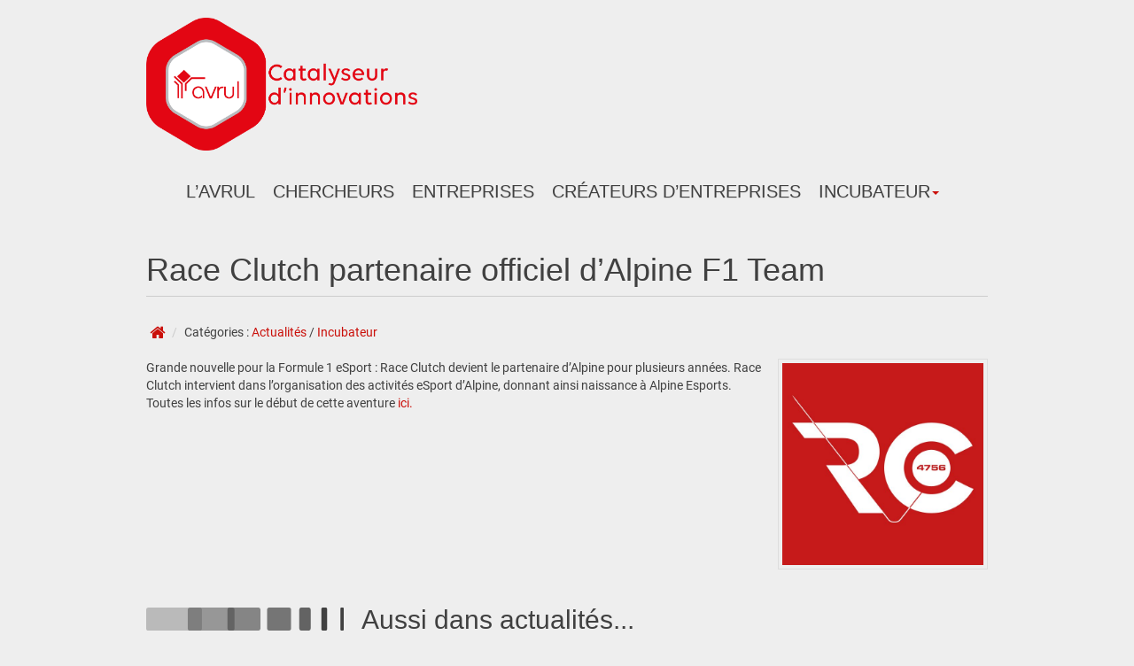

--- FILE ---
content_type: text/html; charset=UTF-8
request_url: https://www.avrul.fr/2021/04/09/race-clutch-partenaire-officiel-dalpine-f1-team/
body_size: 22734
content:
<!doctype html>
<!--[if IEMobile 7 ]> <html lang="fr-FR"class="no-js iem7"> <![endif]-->
<!--[if lt IE 7 ]> <html lang="fr-FR" class="no-js ie6"> <![endif]-->
<!--[if IE 7 ]>    <html lang="fr-FR" class="no-js ie7"> <![endif]-->
<!--[if IE 8 ]>    <html lang="fr-FR" class="no-js ie8"> <![endif]-->
<!--[if (gte IE 9)|(gt IEMobile 7)|!(IEMobile)|!(IE)]><!--><html lang="fr-FR" class="no-js"><!--<![endif]-->
  <head>
    <meta charset="utf-8">
    <meta http-equiv="X-UA-Compatible" content="IE=edge,chrome=1">
    <title>Race Clutch partenaire officiel d&#039;Alpine F1 Team - Université de Limoges</title>
    <!-- media-queries.js (fallback) -->
    <!--[if lt IE 9]>
        <script src="http://css3-mediaqueries-js.googlecode.com/svn/trunk/css3-mediaqueries.js"></script>
    <![endif]-->
    <!-- html5.js -->
    <!--[if lt IE 9]>
        <script src="http://html5shim.googlecode.com/svn/trunk/html5.js"></script>
    <![endif]-->
    <link rel="pingback" href="https://www.avrul.fr/xmlrpc.php">
    <link rel="preconnect" href="https://cdn.unilim.fr">
    <link rel="shortcut icon" href="" />
    <meta name='robots' content='index, follow, max-image-preview:large, max-snippet:-1, max-video-preview:-1' />
	<style>img:is([sizes="auto" i], [sizes^="auto," i]) { contain-intrinsic-size: 3000px 1500px }</style>
	
	<!-- This site is optimized with the Yoast SEO plugin v25.7 - https://yoast.com/wordpress/plugins/seo/ -->
	<link rel="canonical" href="https://www.avrul.fr/2021/04/09/race-clutch-partenaire-officiel-dalpine-f1-team/" />
	<meta property="og:locale" content="fr_FR" />
	<meta property="og:type" content="article" />
	<meta property="og:title" content="Race Clutch partenaire officiel d&#039;Alpine F1 Team - Université de Limoges" />
	<meta property="og:description" content="Grande nouvelle pour la Formule 1 eSport : Race Clutch devient le partenaire d&rsquo;Alpine pour plusieurs années. Race Clutch intervient dans l&rsquo;organisation des activités eSport d&rsquo;Alpine, donnant ainsi naissance à Alpine Esports. Toutes les infos sur le début de cette aventure ici." />
	<meta property="og:url" content="https://www.avrul.fr/2021/04/09/race-clutch-partenaire-officiel-dalpine-f1-team/" />
	<meta property="og:site_name" content="Université de Limoges" />
	<meta property="article:published_time" content="2021-04-09T16:05:33+00:00" />
	<meta property="article:modified_time" content="2021-04-09T16:05:55+00:00" />
	<meta property="og:image" content="https://www.avrul.fr/wp-content/uploads/sites/25/2020/10/rc20_red.jpg" />
	<meta property="og:image:width" content="900" />
	<meta property="og:image:height" content="900" />
	<meta property="og:image:type" content="image/jpeg" />
	<meta name="author" content="Blandine Algrain" />
	<meta name="twitter:card" content="summary_large_image" />
	<meta name="twitter:label1" content="Écrit par" />
	<meta name="twitter:data1" content="Blandine Algrain" />
	<meta name="twitter:label2" content="Durée de lecture estimée" />
	<meta name="twitter:data2" content="1 minute" />
	<script type="application/ld+json" class="yoast-schema-graph">{"@context":"https://schema.org","@graph":[{"@type":"WebPage","@id":"https://www.avrul.fr/2021/04/09/race-clutch-partenaire-officiel-dalpine-f1-team/","url":"https://www.avrul.fr/2021/04/09/race-clutch-partenaire-officiel-dalpine-f1-team/","name":"Race Clutch partenaire officiel d'Alpine F1 Team - Université de Limoges","isPartOf":{"@id":"https://www.avrul.fr/#website"},"primaryImageOfPage":{"@id":"https://www.avrul.fr/2021/04/09/race-clutch-partenaire-officiel-dalpine-f1-team/#primaryimage"},"image":{"@id":"https://www.avrul.fr/2021/04/09/race-clutch-partenaire-officiel-dalpine-f1-team/#primaryimage"},"thumbnailUrl":"https://www.avrul.fr/wp-content/uploads/sites/25/2020/10/rc20_red.jpg","datePublished":"2021-04-09T16:05:33+00:00","dateModified":"2021-04-09T16:05:55+00:00","author":{"@id":"https://www.avrul.fr/#/schema/person/aaf2f977cf034b0952a89f65ac5863b8"},"breadcrumb":{"@id":"https://www.avrul.fr/2021/04/09/race-clutch-partenaire-officiel-dalpine-f1-team/#breadcrumb"},"inLanguage":"fr-FR","potentialAction":[{"@type":"ReadAction","target":["https://www.avrul.fr/2021/04/09/race-clutch-partenaire-officiel-dalpine-f1-team/"]}]},{"@type":"ImageObject","inLanguage":"fr-FR","@id":"https://www.avrul.fr/2021/04/09/race-clutch-partenaire-officiel-dalpine-f1-team/#primaryimage","url":"https://www.avrul.fr/wp-content/uploads/sites/25/2020/10/rc20_red.jpg","contentUrl":"https://www.avrul.fr/wp-content/uploads/sites/25/2020/10/rc20_red.jpg","width":900,"height":900},{"@type":"BreadcrumbList","@id":"https://www.avrul.fr/2021/04/09/race-clutch-partenaire-officiel-dalpine-f1-team/#breadcrumb","itemListElement":[{"@type":"ListItem","position":1,"name":"Accueil","item":"https://www.avrul.fr/"},{"@type":"ListItem","position":2,"name":"Actualités","item":"https://www.avrul.fr/actualites/"},{"@type":"ListItem","position":3,"name":"Race Clutch partenaire officiel d&rsquo;Alpine F1 Team"}]},{"@type":"WebSite","@id":"https://www.avrul.fr/#website","url":"https://www.avrul.fr/","name":"Université de Limoges","description":"université ouverte source de réussites","potentialAction":[{"@type":"SearchAction","target":{"@type":"EntryPoint","urlTemplate":"https://www.avrul.fr/?s={search_term_string}"},"query-input":{"@type":"PropertyValueSpecification","valueRequired":true,"valueName":"search_term_string"}}],"inLanguage":"fr-FR"},{"@type":"Person","@id":"https://www.avrul.fr/#/schema/person/aaf2f977cf034b0952a89f65ac5863b8","name":"Blandine Algrain","image":{"@type":"ImageObject","inLanguage":"fr-FR","@id":"https://www.avrul.fr/#/schema/person/image/","url":"https://secure.gravatar.com/avatar/af79d16807df7ec19f80e272f8c7444b673929c5f38bf491fe8d67fe8313096a?s=96&d=mm&r=g","contentUrl":"https://secure.gravatar.com/avatar/af79d16807df7ec19f80e272f8c7444b673929c5f38bf491fe8d67fe8313096a?s=96&d=mm&r=g","caption":"Blandine Algrain"},"url":"https://www.avrul.fr/author/algrap01/"}]}</script>
	<!-- / Yoast SEO plugin. -->


<link rel='dns-prefetch' href='//www.avrul.fr' />
<link rel='dns-prefetch' href='//cdn.unilim.fr' />
<link rel="alternate" type="application/rss+xml" title="Université de Limoges &raquo; Flux" href="https://www.avrul.fr/feed/" />
<link rel="alternate" type="application/rss+xml" title="Université de Limoges &raquo; Flux des commentaires" href="https://www.avrul.fr/comments/feed/" />
<script>
window._wpemojiSettings = {"baseUrl":"https:\/\/s.w.org\/images\/core\/emoji\/16.0.1\/72x72\/","ext":".png","svgUrl":"https:\/\/s.w.org\/images\/core\/emoji\/16.0.1\/svg\/","svgExt":".svg","source":{"concatemoji":"https:\/\/www.avrul.fr\/wp-includes\/js\/wp-emoji-release.min.js?ver=6.8.3"}};
/*! This file is auto-generated */
!function(s,n){var o,i,e;function c(e){try{var t={supportTests:e,timestamp:(new Date).valueOf()};sessionStorage.setItem(o,JSON.stringify(t))}catch(e){}}function p(e,t,n){e.clearRect(0,0,e.canvas.width,e.canvas.height),e.fillText(t,0,0);var t=new Uint32Array(e.getImageData(0,0,e.canvas.width,e.canvas.height).data),a=(e.clearRect(0,0,e.canvas.width,e.canvas.height),e.fillText(n,0,0),new Uint32Array(e.getImageData(0,0,e.canvas.width,e.canvas.height).data));return t.every(function(e,t){return e===a[t]})}function u(e,t){e.clearRect(0,0,e.canvas.width,e.canvas.height),e.fillText(t,0,0);for(var n=e.getImageData(16,16,1,1),a=0;a<n.data.length;a++)if(0!==n.data[a])return!1;return!0}function f(e,t,n,a){switch(t){case"flag":return n(e,"\ud83c\udff3\ufe0f\u200d\u26a7\ufe0f","\ud83c\udff3\ufe0f\u200b\u26a7\ufe0f")?!1:!n(e,"\ud83c\udde8\ud83c\uddf6","\ud83c\udde8\u200b\ud83c\uddf6")&&!n(e,"\ud83c\udff4\udb40\udc67\udb40\udc62\udb40\udc65\udb40\udc6e\udb40\udc67\udb40\udc7f","\ud83c\udff4\u200b\udb40\udc67\u200b\udb40\udc62\u200b\udb40\udc65\u200b\udb40\udc6e\u200b\udb40\udc67\u200b\udb40\udc7f");case"emoji":return!a(e,"\ud83e\udedf")}return!1}function g(e,t,n,a){var r="undefined"!=typeof WorkerGlobalScope&&self instanceof WorkerGlobalScope?new OffscreenCanvas(300,150):s.createElement("canvas"),o=r.getContext("2d",{willReadFrequently:!0}),i=(o.textBaseline="top",o.font="600 32px Arial",{});return e.forEach(function(e){i[e]=t(o,e,n,a)}),i}function t(e){var t=s.createElement("script");t.src=e,t.defer=!0,s.head.appendChild(t)}"undefined"!=typeof Promise&&(o="wpEmojiSettingsSupports",i=["flag","emoji"],n.supports={everything:!0,everythingExceptFlag:!0},e=new Promise(function(e){s.addEventListener("DOMContentLoaded",e,{once:!0})}),new Promise(function(t){var n=function(){try{var e=JSON.parse(sessionStorage.getItem(o));if("object"==typeof e&&"number"==typeof e.timestamp&&(new Date).valueOf()<e.timestamp+604800&&"object"==typeof e.supportTests)return e.supportTests}catch(e){}return null}();if(!n){if("undefined"!=typeof Worker&&"undefined"!=typeof OffscreenCanvas&&"undefined"!=typeof URL&&URL.createObjectURL&&"undefined"!=typeof Blob)try{var e="postMessage("+g.toString()+"("+[JSON.stringify(i),f.toString(),p.toString(),u.toString()].join(",")+"));",a=new Blob([e],{type:"text/javascript"}),r=new Worker(URL.createObjectURL(a),{name:"wpTestEmojiSupports"});return void(r.onmessage=function(e){c(n=e.data),r.terminate(),t(n)})}catch(e){}c(n=g(i,f,p,u))}t(n)}).then(function(e){for(var t in e)n.supports[t]=e[t],n.supports.everything=n.supports.everything&&n.supports[t],"flag"!==t&&(n.supports.everythingExceptFlag=n.supports.everythingExceptFlag&&n.supports[t]);n.supports.everythingExceptFlag=n.supports.everythingExceptFlag&&!n.supports.flag,n.DOMReady=!1,n.readyCallback=function(){n.DOMReady=!0}}).then(function(){return e}).then(function(){var e;n.supports.everything||(n.readyCallback(),(e=n.source||{}).concatemoji?t(e.concatemoji):e.wpemoji&&e.twemoji&&(t(e.twemoji),t(e.wpemoji)))}))}((window,document),window._wpemojiSettings);
</script>
<style id='wp-emoji-styles-inline-css'>

	img.wp-smiley, img.emoji {
		display: inline !important;
		border: none !important;
		box-shadow: none !important;
		height: 1em !important;
		width: 1em !important;
		margin: 0 0.07em !important;
		vertical-align: -0.1em !important;
		background: none !important;
		padding: 0 !important;
	}
</style>
<link rel='stylesheet' id='wp-block-library-css' href='https://www.avrul.fr/wp-includes/css/dist/block-library/style.min.css?ver=6.8.3' media='all' />
<style id='classic-theme-styles-inline-css'>
/*! This file is auto-generated */
.wp-block-button__link{color:#fff;background-color:#32373c;border-radius:9999px;box-shadow:none;text-decoration:none;padding:calc(.667em + 2px) calc(1.333em + 2px);font-size:1.125em}.wp-block-file__button{background:#32373c;color:#fff;text-decoration:none}
</style>
<style id='global-styles-inline-css'>
:root{--wp--preset--aspect-ratio--square: 1;--wp--preset--aspect-ratio--4-3: 4/3;--wp--preset--aspect-ratio--3-4: 3/4;--wp--preset--aspect-ratio--3-2: 3/2;--wp--preset--aspect-ratio--2-3: 2/3;--wp--preset--aspect-ratio--16-9: 16/9;--wp--preset--aspect-ratio--9-16: 9/16;--wp--preset--color--black: #000000;--wp--preset--color--cyan-bluish-gray: #abb8c3;--wp--preset--color--white: #ffffff;--wp--preset--color--pale-pink: #f78da7;--wp--preset--color--vivid-red: #cf2e2e;--wp--preset--color--luminous-vivid-orange: #ff6900;--wp--preset--color--luminous-vivid-amber: #fcb900;--wp--preset--color--light-green-cyan: #7bdcb5;--wp--preset--color--vivid-green-cyan: #00d084;--wp--preset--color--pale-cyan-blue: #8ed1fc;--wp--preset--color--vivid-cyan-blue: #0693e3;--wp--preset--color--vivid-purple: #9b51e0;--wp--preset--gradient--vivid-cyan-blue-to-vivid-purple: linear-gradient(135deg,rgba(6,147,227,1) 0%,rgb(155,81,224) 100%);--wp--preset--gradient--light-green-cyan-to-vivid-green-cyan: linear-gradient(135deg,rgb(122,220,180) 0%,rgb(0,208,130) 100%);--wp--preset--gradient--luminous-vivid-amber-to-luminous-vivid-orange: linear-gradient(135deg,rgba(252,185,0,1) 0%,rgba(255,105,0,1) 100%);--wp--preset--gradient--luminous-vivid-orange-to-vivid-red: linear-gradient(135deg,rgba(255,105,0,1) 0%,rgb(207,46,46) 100%);--wp--preset--gradient--very-light-gray-to-cyan-bluish-gray: linear-gradient(135deg,rgb(238,238,238) 0%,rgb(169,184,195) 100%);--wp--preset--gradient--cool-to-warm-spectrum: linear-gradient(135deg,rgb(74,234,220) 0%,rgb(151,120,209) 20%,rgb(207,42,186) 40%,rgb(238,44,130) 60%,rgb(251,105,98) 80%,rgb(254,248,76) 100%);--wp--preset--gradient--blush-light-purple: linear-gradient(135deg,rgb(255,206,236) 0%,rgb(152,150,240) 100%);--wp--preset--gradient--blush-bordeaux: linear-gradient(135deg,rgb(254,205,165) 0%,rgb(254,45,45) 50%,rgb(107,0,62) 100%);--wp--preset--gradient--luminous-dusk: linear-gradient(135deg,rgb(255,203,112) 0%,rgb(199,81,192) 50%,rgb(65,88,208) 100%);--wp--preset--gradient--pale-ocean: linear-gradient(135deg,rgb(255,245,203) 0%,rgb(182,227,212) 50%,rgb(51,167,181) 100%);--wp--preset--gradient--electric-grass: linear-gradient(135deg,rgb(202,248,128) 0%,rgb(113,206,126) 100%);--wp--preset--gradient--midnight: linear-gradient(135deg,rgb(2,3,129) 0%,rgb(40,116,252) 100%);--wp--preset--font-size--small: 13px;--wp--preset--font-size--medium: 20px;--wp--preset--font-size--large: 36px;--wp--preset--font-size--x-large: 42px;--wp--preset--spacing--20: 0.44rem;--wp--preset--spacing--30: 0.67rem;--wp--preset--spacing--40: 1rem;--wp--preset--spacing--50: 1.5rem;--wp--preset--spacing--60: 2.25rem;--wp--preset--spacing--70: 3.38rem;--wp--preset--spacing--80: 5.06rem;--wp--preset--shadow--natural: 6px 6px 9px rgba(0, 0, 0, 0.2);--wp--preset--shadow--deep: 12px 12px 50px rgba(0, 0, 0, 0.4);--wp--preset--shadow--sharp: 6px 6px 0px rgba(0, 0, 0, 0.2);--wp--preset--shadow--outlined: 6px 6px 0px -3px rgba(255, 255, 255, 1), 6px 6px rgba(0, 0, 0, 1);--wp--preset--shadow--crisp: 6px 6px 0px rgba(0, 0, 0, 1);}:where(.is-layout-flex){gap: 0.5em;}:where(.is-layout-grid){gap: 0.5em;}body .is-layout-flex{display: flex;}.is-layout-flex{flex-wrap: wrap;align-items: center;}.is-layout-flex > :is(*, div){margin: 0;}body .is-layout-grid{display: grid;}.is-layout-grid > :is(*, div){margin: 0;}:where(.wp-block-columns.is-layout-flex){gap: 2em;}:where(.wp-block-columns.is-layout-grid){gap: 2em;}:where(.wp-block-post-template.is-layout-flex){gap: 1.25em;}:where(.wp-block-post-template.is-layout-grid){gap: 1.25em;}.has-black-color{color: var(--wp--preset--color--black) !important;}.has-cyan-bluish-gray-color{color: var(--wp--preset--color--cyan-bluish-gray) !important;}.has-white-color{color: var(--wp--preset--color--white) !important;}.has-pale-pink-color{color: var(--wp--preset--color--pale-pink) !important;}.has-vivid-red-color{color: var(--wp--preset--color--vivid-red) !important;}.has-luminous-vivid-orange-color{color: var(--wp--preset--color--luminous-vivid-orange) !important;}.has-luminous-vivid-amber-color{color: var(--wp--preset--color--luminous-vivid-amber) !important;}.has-light-green-cyan-color{color: var(--wp--preset--color--light-green-cyan) !important;}.has-vivid-green-cyan-color{color: var(--wp--preset--color--vivid-green-cyan) !important;}.has-pale-cyan-blue-color{color: var(--wp--preset--color--pale-cyan-blue) !important;}.has-vivid-cyan-blue-color{color: var(--wp--preset--color--vivid-cyan-blue) !important;}.has-vivid-purple-color{color: var(--wp--preset--color--vivid-purple) !important;}.has-black-background-color{background-color: var(--wp--preset--color--black) !important;}.has-cyan-bluish-gray-background-color{background-color: var(--wp--preset--color--cyan-bluish-gray) !important;}.has-white-background-color{background-color: var(--wp--preset--color--white) !important;}.has-pale-pink-background-color{background-color: var(--wp--preset--color--pale-pink) !important;}.has-vivid-red-background-color{background-color: var(--wp--preset--color--vivid-red) !important;}.has-luminous-vivid-orange-background-color{background-color: var(--wp--preset--color--luminous-vivid-orange) !important;}.has-luminous-vivid-amber-background-color{background-color: var(--wp--preset--color--luminous-vivid-amber) !important;}.has-light-green-cyan-background-color{background-color: var(--wp--preset--color--light-green-cyan) !important;}.has-vivid-green-cyan-background-color{background-color: var(--wp--preset--color--vivid-green-cyan) !important;}.has-pale-cyan-blue-background-color{background-color: var(--wp--preset--color--pale-cyan-blue) !important;}.has-vivid-cyan-blue-background-color{background-color: var(--wp--preset--color--vivid-cyan-blue) !important;}.has-vivid-purple-background-color{background-color: var(--wp--preset--color--vivid-purple) !important;}.has-black-border-color{border-color: var(--wp--preset--color--black) !important;}.has-cyan-bluish-gray-border-color{border-color: var(--wp--preset--color--cyan-bluish-gray) !important;}.has-white-border-color{border-color: var(--wp--preset--color--white) !important;}.has-pale-pink-border-color{border-color: var(--wp--preset--color--pale-pink) !important;}.has-vivid-red-border-color{border-color: var(--wp--preset--color--vivid-red) !important;}.has-luminous-vivid-orange-border-color{border-color: var(--wp--preset--color--luminous-vivid-orange) !important;}.has-luminous-vivid-amber-border-color{border-color: var(--wp--preset--color--luminous-vivid-amber) !important;}.has-light-green-cyan-border-color{border-color: var(--wp--preset--color--light-green-cyan) !important;}.has-vivid-green-cyan-border-color{border-color: var(--wp--preset--color--vivid-green-cyan) !important;}.has-pale-cyan-blue-border-color{border-color: var(--wp--preset--color--pale-cyan-blue) !important;}.has-vivid-cyan-blue-border-color{border-color: var(--wp--preset--color--vivid-cyan-blue) !important;}.has-vivid-purple-border-color{border-color: var(--wp--preset--color--vivid-purple) !important;}.has-vivid-cyan-blue-to-vivid-purple-gradient-background{background: var(--wp--preset--gradient--vivid-cyan-blue-to-vivid-purple) !important;}.has-light-green-cyan-to-vivid-green-cyan-gradient-background{background: var(--wp--preset--gradient--light-green-cyan-to-vivid-green-cyan) !important;}.has-luminous-vivid-amber-to-luminous-vivid-orange-gradient-background{background: var(--wp--preset--gradient--luminous-vivid-amber-to-luminous-vivid-orange) !important;}.has-luminous-vivid-orange-to-vivid-red-gradient-background{background: var(--wp--preset--gradient--luminous-vivid-orange-to-vivid-red) !important;}.has-very-light-gray-to-cyan-bluish-gray-gradient-background{background: var(--wp--preset--gradient--very-light-gray-to-cyan-bluish-gray) !important;}.has-cool-to-warm-spectrum-gradient-background{background: var(--wp--preset--gradient--cool-to-warm-spectrum) !important;}.has-blush-light-purple-gradient-background{background: var(--wp--preset--gradient--blush-light-purple) !important;}.has-blush-bordeaux-gradient-background{background: var(--wp--preset--gradient--blush-bordeaux) !important;}.has-luminous-dusk-gradient-background{background: var(--wp--preset--gradient--luminous-dusk) !important;}.has-pale-ocean-gradient-background{background: var(--wp--preset--gradient--pale-ocean) !important;}.has-electric-grass-gradient-background{background: var(--wp--preset--gradient--electric-grass) !important;}.has-midnight-gradient-background{background: var(--wp--preset--gradient--midnight) !important;}.has-small-font-size{font-size: var(--wp--preset--font-size--small) !important;}.has-medium-font-size{font-size: var(--wp--preset--font-size--medium) !important;}.has-large-font-size{font-size: var(--wp--preset--font-size--large) !important;}.has-x-large-font-size{font-size: var(--wp--preset--font-size--x-large) !important;}
:where(.wp-block-post-template.is-layout-flex){gap: 1.25em;}:where(.wp-block-post-template.is-layout-grid){gap: 1.25em;}
:where(.wp-block-columns.is-layout-flex){gap: 2em;}:where(.wp-block-columns.is-layout-grid){gap: 2em;}
:root :where(.wp-block-pullquote){font-size: 1.5em;line-height: 1.6;}
</style>
<link rel='stylesheet' id='contact-form-7-css' href='https://www.avrul.fr/wp-content/plugins/contact-form-7/includes/css/styles.css?ver=6.1.1' media='all' />
<link rel='stylesheet' id='eeb-css-frontend-css' href='https://www.avrul.fr/wp-content/plugins/email-encoder-bundle/core/includes/assets/css/style.css?ver=240624-65821' media='all' />
<link rel='stylesheet' id='videojs-plugin-css' href='https://www.avrul.fr/wp-content/plugins/videojs-html5-video-player-for-wordpress/plugin-styles.css?ver=6.8.3' media='all' />
<link rel='stylesheet' id='videojs-css' href='https://www.avrul.fr/wp-content/plugins/videojs-html5-video-player-for-wordpress/videojs/video-js.css?ver=6.8.3' media='all' />
<link rel='stylesheet' id='bootstrap-css' href='https://www.avrul.fr/wp-content/themes/wordpress-bootstrap-master-child/lib/less/bootswatch/avrul/bootstrap.min.css?ver=6.8.3' media='all' />
<link rel='stylesheet' id='fontawesome-css' href='//cdn.unilim.fr/vendor/font-awesome/font-awesome-4.7.0/css/font-awesome.min.css?ver=6.8.3' media='all' />
<link rel='stylesheet' id='slick-css' href='//cdn.unilim.fr/vendor/slick/slick.css?ver=6.8.3' media='all' />
<link rel='stylesheet' id='affix-css' href='https://www.avrul.fr/wp-content/themes/wordpress-bootstrap-master-child/lib/css/affix.css?ver=6.8.3' media='all' />
<link rel='stylesheet' id='rcol-css' href='https://www.avrul.fr/wp-content/themes/wordpress-bootstrap-master-child/lib/css/responsive-columns.css?ver=6.8.3' media='all' />
<link rel='stylesheet' id='animate-css' href='https://www.avrul.fr/wp-content/themes/wordpress-bootstrap-master-child/lib/css/animate.css?ver=6.8.3' media='all' />
<link rel='stylesheet' id='disable-responsive-css' href='https://www.avrul.fr/wp-content/themes/wordpress-bootstrap-master-child/lib/css/disable-responsive.css?ver=6.8.3' media='all' />
<script src="https://www.avrul.fr/wp-content/plugins/jquery-updater/js/jquery-3.7.1.min.js?ver=3.7.1" id="jquery-core-js"></script>
<script src="https://www.avrul.fr/wp-content/plugins/jquery-updater/js/jquery-migrate-3.5.2.min.js?ver=3.5.2" id="jquery-migrate-js"></script>
<script src="https://www.avrul.fr/wp-content/plugins/email-encoder-bundle/core/includes/assets/js/custom.js?ver=240624-65821" id="eeb-js-frontend-js"></script>
<script src="//cdn.unilim.fr/vendor/bootstrap/bootstrap-3.3.4/js/bootstrap.min.js?ver=6.8.3" id="bootstrap-js"></script>
<script src="//cdn.unilim.fr/vendor/modernizr/modernizr-2.7.0.custom.js?ver=1.2" id="modernizr-js"></script>
<script src="https://www.avrul.fr/wp-content/themes/wordpress-bootstrap-master-child/lib/js/script.js?ver=1.2" id="scripts-js"></script>
<script src="//cdn.unilim.fr/vendor/slick/slick-1.4.1/slick/slick.min.js?ver=1.7" id="slick-js"></script>
<script src="https://www.avrul.fr/wp-content/themes/wordpress-bootstrap-master-child/lib/js/slick-init.js?ver=6.8.3" id="slick-init-js"></script>
<script src="//cdn.unilim.fr/vendor/holder/holder.js?ver=6.8.3" id="holder-js"></script>
<script src="https://www.avrul.fr/wp-content/themes/wordpress-bootstrap-master-child/lib/js/velocity.js?ver=6.8.3" id="velocity-js"></script>
<script src="https://www.avrul.fr/wp-content/themes/wordpress-bootstrap-master-child/lib/js/velocity-ui.js?ver=6.8.3" id="velocity-ui-js"></script>
<link rel="https://api.w.org/" href="https://www.avrul.fr/wp-json/" /><link rel="alternate" title="JSON" type="application/json" href="https://www.avrul.fr/wp-json/wp/v2/posts/2947" /><link rel="EditURI" type="application/rsd+xml" title="RSD" href="https://www.avrul.fr/xmlrpc.php?rsd" />
<meta name="generator" content="WordPress 6.8.3" />
<link rel='shortlink' href='https://www.avrul.fr/?p=2947' />
<link rel="alternate" title="oEmbed (JSON)" type="application/json+oembed" href="https://www.avrul.fr/wp-json/oembed/1.0/embed?url=https%3A%2F%2Fwww.avrul.fr%2F2021%2F04%2F09%2Frace-clutch-partenaire-officiel-dalpine-f1-team%2F" />
<link rel="alternate" title="oEmbed (XML)" type="text/xml+oembed" href="https://www.avrul.fr/wp-json/oembed/1.0/embed?url=https%3A%2F%2Fwww.avrul.fr%2F2021%2F04%2F09%2Frace-clutch-partenaire-officiel-dalpine-f1-team%2F&#038;format=xml" />

		<script type="text/javascript">
			if(typeof videojs != "undefined") {
				videojs.options.flash.swf = "https://www.avrul.fr/wp-content/plugins/videojs-html5-video-player-for-wordpress/videojs/video-js.swf";
			}
			document.createElement("video");document.createElement("audio");document.createElement("track");
		</script>
		<link rel="icon" href="https://www.avrul.fr/wp-content/uploads/sites/25/2021/10/cropped-Logo-Avru-32x32.png" sizes="32x32" />
<link rel="icon" href="https://www.avrul.fr/wp-content/uploads/sites/25/2021/10/cropped-Logo-Avru-192x192.png" sizes="192x192" />
<link rel="apple-touch-icon" href="https://www.avrul.fr/wp-content/uploads/sites/25/2021/10/cropped-Logo-Avru-180x180.png" />
<meta name="msapplication-TileImage" content="https://www.avrul.fr/wp-content/uploads/sites/25/2021/10/cropped-Logo-Avru-270x270.png" />
        <style type="text/css">
      body.body-bandeau-top {
        background-image: url("");
      }

      .site-header .ul-color-title img {
    height: 150px;
    width: auto;
}

.ul-element-personne.texte-blanc .element-content h4, .ul-element-personne.texte-blanc .element-content a  {
    color: white !important;
}

.ul-element-personne.texte-noir  .element-content h4, .ul-element-personne.texte-noir .element-content a {
    color: #404040 !important;
}    </style>
    <link rel="stylesheet" href="https://www.avrul.fr/wp-content/themes/wordpress-bootstrap-master-child/lib/css/print.css" type="text/css" media="print" />
      </head>

  <body class="wp-singular post-template-default single single-post postid-2947 single-format-standard wp-theme-wordpress-bootstrap-master-child body-bandeau-top">
    
          <div class="scrapper" hidden>
        <span class="scrapper_sitename">Université de Limoges</span>
        <span class="scrapper_route">https://www.avrul.fr/race-clutch-partenaire-officiel-dalpine-f1-team/</span>
        <span class="scrapper_breadcrumb">
                  </span>
        <span class="scrapper_title">Race Clutch partenaire officiel d&rsquo;Alpine F1 Team</span>
        <span class="scrapper_update">09/04/2021</span>
      </div>
        
      <!-- Bandeau entête du site
    ================================================== -->
    
    <!-- Header
    ================================================== -->
          <div class="container-fluid hidden responsive-headermenu nav-down">
        <div class="row">
          <div class="col-xs-3">
            <button class="btn btn-link text-gray text-center mmenu-switcher">
              <i class="fa fa-bars"></i>
              <span>MENU</span>
            </button>
          </div>
          <div class="col-xs-6 center-bloc text-center">
                          <a href="https://www.avrul.fr" accesskey="1">
                <img height="36px" src="/wp-content/uploads/sites/25/2024/06/Logo-Avrul-1024x512-pix-PNG-Copie.png" alt=" " >
              </a>
                      </div>
          <div class="col-xs-3 text-right">
            <button class="btn btn-link text-gray text-center header-menu-switcher hidden">
              <i class="fa fa-ellipsis-v"></i>
              <span>PLUS</span>
            </button>
                      </div>
                  </div>
      </div>
    <div class="header-container-right hidden no-searchbar">
          </div>
    <div class="header-container  no-searchbar">
      <!-- Menu UL
  ================================================== -->
      
<nav id="ul-menubar" class="opacity0 navbar navbar-inverse" role="navigation" style="">

    <div class="container-fluid">
        <div class="container main-container">

            <div class="row">

                <div class="col-xs-12">

                    <ul class="nav navbar-nav">
                        <li class="dropdown">
                            <a href="#" class="dropdown-toggle" data-toggle="dropdown"><i class="fa fa-wheelchair"></i> Accessibilité <b class="caret"></b></a>
                            <ul class="dropdown-menu">
                                                                                                    <li role="presentation"><a role="menuitem" tabindex="-1" href="https://www.avrul.fr/politique-daccessibilite/" accesskey="0"> Politique d'accessibilité</a></li>
                                                                        <li role="presentation"><a role="menuitem" tabindex="-1" href="https://www.avrul.fr/plan-du-site/"> Plan du site</a></li>
                                                                    <li role="presentation" class="divider"></li>
                                <li role="presentation"><a role="menuitem" tabindex="-1" href="#content" accesskey="s"> Allez au contenu</a></li>
                                <li role="presentation"><a role="menuitem" tabindex="-1" href="#main-menu">Allez au menu</a></li>
                                <li role="presentation" class="divider"></li>
                                <li role="presentation"><a class="focus-search" role="menuitem" tabindex="-1" href="#s"> Rechercher dans le site</a></li>
                            </ul>
                        </li>
                                                                            <li><a href="https://biome.unilim.fr/" target="_blank"><i class="fa fa-cloud"></i> Biome</a></li>
                                                                            <li><a href="https://communities.unilim.fr" target="_blank"><i class="fa fa-graduation-cap"></i> UL Communities</a></li>
                                                                            <li><a href="https://www.unilim.fr/annuaire"><i class="fa fa-group"></i> Annuaire</a></li>
                                                
												
                    </ul>

                    
                    <ul class="nav navbar-nav navbar-right">
                        <!--logos tutelle -->
                                                                                                                                                                                                
                                                                                                                                                
																								
												
												


                                                <li class="">
                            <a href="#" class="" data-toggle="collapse" data-target="#collapse-menu" aria-expanded="false" style="height:40px;">
                                                            <span style="position:relative; top:-5px">
                                            <div class="ul-element-logo-ul " style="width: 95px; display: inline-block; margin-top: 0px;">
            <svg preserveAspectRatio="xMinYMin meet" viewBox="0 0 425 137" style="display: block;position: relative;top: 0;left: 0;width:100%;max-width:100%;height:100%">
                <g class="bg-white">
                    <path d="M137.133,103.88 L137.133,42.368 C134.663,52.118 130.281,63.316 123.039,75.98 C116.885,86.74 109.252,97.078 100.43,105.993 C111.869,113.379 125.37,110.216 137.133,103.88"></path>
                    <path d="M92.926,95.72 C97.547,91.569 100.418,88.326 103.663,84.423 C120.354,64.387 141.198,29.537 136.487,8.151 C132.65,-9.281 115.97,7.337 108.587,16.644 C98.901,28.835 92.19,43.438 89.306,58.776 C86.944,71.348 87.19,84.641 92.926,95.72"></path>
                    <path d="M18.991,57.6 C18.782,57.876 20.499,63.52 21.551,66.193 C22.605,68.863 23.454,70.091 22.973,70.965 C17.687,80.453 11.202,97.326 13.804,107.065 C14.735,110.582 18.899,112.202 22.912,110.207 C46.239,98.622 54.296,58.879 54.985,56.336 C55.632,58.55 55.833,60.358 56.956,62.966 C58.078,65.582 59.456,67.756 58.96,69.71 C57.641,74.957 56.328,80.361 54.721,85.679 C53.575,90.867 52.332,97.646 53.509,101.423 C58.591,117.844 77.699,109.036 90.082,98.372 C85.156,84.269 82.662,69.754 83.883,54.53 C85.442,35.253 93.366,14.54 107.118,0.231 L8.941,0.231 C4.182,0.231 0.322,4.086 0.322,8.843 L0.322,77.102 C7.095,71.146 13.529,64.842 18.991,57.6"></path>
                    <path d="M95.642,110.527 C94.127,111.877 92.569,113.181 90.955,114.427 C76.925,125.358 62.283,128.355 54.436,109.501 C52.73,105.413 51.586,101.431 50.871,97.506 C50.796,97.272 50.73,97.043 50.656,96.817 C48.195,102.354 44.689,107.197 40.799,112 C37.508,116.065 30.782,123.652 25.072,124.236 C19.114,124.851 16.475,118.985 14.561,114.209 C12.425,108.905 9.645,101.419 9.705,95.619 C9.751,91.533 11.848,80.959 12.893,77.135 C9.622,81.49 4.74,87.602 0.323,92.017 L0.323,128.421 C0.323,133.181 4.182,137.04 8.942,137.04 L128.517,137.04 C133.279,137.04 137.134,133.181 137.134,128.421 L137.134,119.04 C121.708,125.624 105.208,124.873 95.642,110.527"></path>
                </g>
                                <g class="bg-white" transform="translate(158.000000, 26.000000)" >
                    <path d="M22.992,1.019 L29.879,1.019 L29.897,23.592 C29.901,34.132 23.408,37.579 16.066,37.584 C8.721,37.584 2.236,34.145 2.236,23.607 L2.214,1.035 L9.107,1.026 L9.12,23.9 C9.12,29.743 11.412,31.791 16.066,31.789 C20.713,31.788 23.001,29.743 23.001,23.898 L22.992,1.019 L22.992,1.019 Z"></path>
                    <path d="M39.786,37.071 L39.775,11.1 L45.469,11.098 L45.469,13.895 C47.765,12.303 50.41,10.593 53.464,10.593 C58.655,10.588 61.156,13.988 61.161,19.279 L61.174,37.063 L54.975,37.065 L54.962,20.182 C54.959,16.686 53.859,15.592 51.763,15.592 C49.069,15.594 47.023,17.14 45.974,18.343 L45.983,37.071 L39.786,37.071 L39.786,37.071 Z"></path>
                    <path d="M70.693,6.288 L70.689,0.494 L76.881,0.494 L76.888,6.287 L70.693,6.288 L70.693,6.288 Z M76.901,37.059 L70.707,37.059 L70.696,11.083 L76.888,11.078 L76.901,37.059 L76.901,37.059 Z"></path>
                    <path d="M83.729,11.077 L89.92,11.075 L94.228,28.656 L94.321,28.656 L98.717,11.075 L104.905,11.063 L97.48,37.041 L90.984,37.051 L83.729,11.077 Z"></path>
                    <path d="M115.298,25.047 C115.402,30.446 117.809,32.537 120.698,32.535 C123.595,32.535 124.943,31.239 126.493,29.435 L130.985,32.23 C128.588,35.926 125.092,37.531 120.096,37.533 C113.361,37.535 109.109,32.293 109.106,24.055 C109.104,15.812 113.347,10.565 120.388,10.558 C127.175,10.507 130.98,16.254 130.985,22.487 L130.985,25.038 L115.298,25.047 Z M125.293,20.847 C125.185,17.249 123.281,15.156 120.289,15.156 C117.289,15.157 115.394,17.256 115.291,20.849 L125.293,20.847 L125.293,20.847 Z"></path>
                    <path d="M138.181,37.02 L138.168,11.052 L143.858,11.052 L143.858,15.49 L143.959,15.49 C145.461,12.395 147.56,10.651 151.254,10.55 L151.254,17.085 C150.953,17.044 150.603,17.044 150.154,17.044 C147.056,17.048 144.367,20.585 144.367,21.236 L144.376,37.019 L138.181,37.02 L138.181,37.02 Z"></path>
                    <path d="M170.336,17.876 C169.091,16.533 167.436,15.138 165.486,15.138 C163.089,15.138 161.996,16.14 161.996,17.688 C161.996,22.128 174.978,20.226 174.987,29.713 C174.987,35.108 170.89,37.506 165.449,37.51 C161.306,37.514 157.908,35.665 155.607,32.269 L159.752,29.169 C161.201,31.169 163.146,32.912 165.798,32.912 C167.997,32.912 169.49,31.712 169.49,29.963 C169.486,25.524 156.508,27.124 156.503,18.087 C156.503,13.241 160.593,10.545 165.087,10.541 C168.535,10.538 171.976,11.837 174.236,14.479 L170.336,17.876 L170.336,17.876 Z"></path>
                    <path d="M183.014,6.237 L183.014,0.438 L189.2,0.438 L189.209,6.237 L183.014,6.237 L183.014,6.237 Z M189.222,37.006 L183.032,37.006 L183.014,11.031 L189.213,11.029 L189.222,37.006 L189.222,37.006 Z"></path>
                    <path d="M199.755,11.02 L199.739,2.431 L205.931,2.429 L205.936,11.02 L211.036,11.02 L211.041,16.011 L205.94,16.011 L205.949,30.702 C205.949,32.099 206.652,32.495 208.195,32.495 C209.15,32.495 210.147,32.197 211.041,31.991 L211.047,37.087 C209.348,37.284 207.849,37.489 206.156,37.489 C201.563,37.491 199.757,35.197 199.755,31.498 L199.755,16.02 L196.156,16.02 L196.15,11.029 L199.755,11.02 L199.755,11.02 Z"></path>
                    <path d="M222.076,24.996 C222.181,30.386 224.579,32.488 227.481,32.488 C230.365,32.486 231.722,31.185 233.269,29.387 L237.763,32.179 C235.362,35.877 231.875,37.477 226.879,37.484 C220.139,37.484 215.889,32.244 215.878,24.005 C215.869,15.759 220.126,10.513 227.164,10.508 C233.956,10.454 237.759,16.199 237.763,22.436 L237.763,24.983 L222.076,24.996 L222.076,24.996 Z M232.064,20.797 C231.967,17.197 230.067,15.103 227.068,15.103 C224.078,15.103 222.171,17.207 222.076,20.807 L232.064,20.797 L232.064,20.797 Z M235.505,0.415 L228.21,7.716 L223.117,7.718 L227.814,0.421 L235.505,0.415 L235.505,0.415 Z"></path>
                    <path d="M22.625,81.442 L17.387,81.447 L17.082,78.65 C14.885,80.797 12.843,81.95 10.046,81.952 C3.151,81.952 -0.346,75.862 -0.355,67.77 C-0.355,61.377 3.342,54.985 10.033,54.976 C12.132,54.976 15.076,56.227 16.323,57.873 L16.431,57.873 L16.427,45.387 L22.617,45.387 L22.625,81.442 L22.625,81.442 Z M16.431,62.166 C15.181,61.02 13.627,59.978 11.632,59.978 C7.939,59.978 5.84,62.976 5.84,68.464 C5.842,73.966 7.947,76.956 11.64,76.951 C14.292,76.951 15.137,75.654 16.43,74.659 L16.43,62.166 L16.431,62.166 Z"></path>
                    <path d="M35.709,69.452 C35.812,74.848 38.211,76.947 41.105,76.947 C43.999,76.942 45.351,75.642 46.896,73.838 L51.392,76.635 C49.004,80.334 45.509,81.937 40.512,81.937 C33.768,81.944 29.518,76.7 29.514,68.46 C29.514,60.215 33.757,54.963 40.798,54.959 C47.59,54.91 51.388,60.655 51.392,66.897 L51.392,69.449 L35.709,69.452 L35.709,69.452 Z M45.703,65.25 C45.602,61.65 43.701,59.558 40.698,59.558 C37.703,59.558 35.807,61.66 35.71,65.259 L45.703,65.25 L45.703,65.25 Z"></path>
                    <path d="M75.29,81.419 L75.269,45.356 L82.159,45.356 L82.175,75.621 L97.864,75.616 L97.864,81.412 L75.29,81.419 Z"></path>
                    <path d="M105.489,50.639 L105.486,44.843 L111.679,44.843 L111.679,50.632 L105.489,50.639 L105.489,50.639 Z M111.701,81.396 L105.504,81.412 L105.489,55.433 L111.688,55.433 L111.701,81.396 L111.701,81.396 Z"></path>
                    <path d="M121.233,81.39 L121.224,55.42 L126.87,55.42 L126.87,58.221 C129.215,56.07 131.111,54.919 134.663,54.919 C137.352,54.919 139.899,56.215 141.056,58.713 C143.203,56.562 145.702,54.91 149.992,54.91 C152.687,54.91 156.388,56.507 156.388,62.701 L156.393,81.377 L150.206,81.377 L150.195,63.253 C150.195,61.158 149.349,60.004 147.099,59.905 C145.495,59.905 143.347,61.358 141.903,62.706 L141.914,81.381 L135.72,81.386 L135.715,63.259 C135.715,61.163 134.861,60.008 132.615,59.911 C131.016,59.911 128.863,61.362 127.423,62.708 L127.428,81.386 L121.233,81.39 L121.233,81.39 Z"></path>
                    <path d="M174.618,54.897 C181.656,54.895 185.902,60.139 185.906,68.376 C185.92,76.619 181.674,81.861 174.623,81.863 C167.589,81.868 163.339,76.625 163.335,68.384 C163.335,60.148 167.571,54.901 174.618,54.897 M174.618,59.89 C171.177,59.894 169.525,62.59 169.525,68.385 C169.525,74.177 171.18,76.877 174.623,76.877 C178.074,76.872 179.718,74.172 179.714,68.381 C179.714,62.588 178.061,59.89 174.618,59.89"></path>
                    <path d="M213.972,59.068 C212.523,59.068 210.929,59.068 209.972,59.678 C210.776,60.774 211.376,62.275 211.376,64.266 C211.381,69.168 208.088,72.662 201.59,72.662 C198.899,72.662 196.751,72.766 196.751,74.268 C196.751,78.47 213.831,72.76 213.835,83.146 C213.835,86.845 210.095,90.845 201.803,90.845 C194.813,90.847 190.209,88.752 190.209,84.656 C190.209,81.416 192.655,79.862 194.907,79.862 L194.907,79.755 C193.713,79.013 191.054,78.365 191.054,75.568 C191.054,73.07 193.948,71.172 195.1,70.822 C192.953,69.074 191.251,67.081 191.247,63.928 C191.247,59.384 194.739,54.888 201.483,54.881 C203.678,54.881 206.278,55.779 207.876,57.18 C209.075,55.581 211.024,54.781 213.968,54.881 L213.972,59.068 L213.972,59.068 Z M195.904,83.855 C195.908,85.85 197.603,86.752 202.8,86.751 C206.795,86.751 208.141,84.749 208.141,83.849 C208.141,82.651 206.297,80.855 200.304,80.855 C196.9,80.861 195.904,82.756 195.904,83.855 L195.904,83.855 Z M201.437,59.479 C198.79,59.479 196.936,61.382 196.941,63.78 C196.941,66.177 198.794,68.07 201.443,68.07 C203.79,68.07 205.687,66.171 205.678,63.78 C205.678,61.373 203.785,59.477 201.437,59.479 L201.437,59.479 Z"></path>
                    <path d="M224.465,69.36 C224.57,74.752 226.963,76.847 229.863,76.845 C232.762,76.845 234.11,75.545 235.658,73.75 L240.152,76.542 C237.759,80.239 234.259,81.837 229.267,81.837 C222.524,81.846 218.278,76.606 218.271,68.36 C218.265,60.121 222.506,54.87 229.548,54.87 C236.349,54.817 240.143,60.56 240.152,66.804 L240.152,69.351 L224.465,69.36 L224.465,69.36 Z M234.442,65.158 C234.352,61.557 232.451,59.468 229.457,59.468 C226.458,59.468 224.561,61.567 224.465,65.162 L234.442,65.158 L234.442,65.158 Z"></path>
                    <path d="M260.375,62.199 C259.128,60.846 257.473,59.45 255.53,59.452 C253.134,59.452 252.033,60.458 252.033,62.006 C252.037,66.444 265.02,64.544 265.02,74.038 C265.02,79.428 260.928,81.825 255.488,81.829 C251.34,81.834 247.941,79.98 245.644,76.594 L249.791,73.491 C251.244,75.493 253.178,77.236 255.839,77.236 C258.032,77.232 259.527,76.033 259.523,74.286 C259.523,69.843 246.54,71.445 246.536,62.403 C246.531,57.557 250.628,54.866 255.129,54.86 C258.57,54.86 262.022,56.155 264.263,58.8 L260.375,62.199 L260.375,62.199 Z"></path>
                </g>
                            </svg>
        </div>
                                        </span> <b style="position: absolute;left: 115px;top: 20px;" class="caret"></b>
                                                        </a>
                        </li>
                        
                    </ul>

    			</div><!-- fin col-xs-12 -->

            </div>

            
		    <div id="collapse-menu" class="collapse ">

		       	<div class="row">

					<div class="col-xs-12">

		        		<div role="tabpanel">

						  <!-- Nav tabs -->
						  <ul class="nav nav-tabs nav-justified text-light" role="tablist" style="margin:10px 0px;">
						    <li role="presentation" class="active">
						    	<a href="#composantes" aria-controls="composantes" role="tab" data-toggle="tab">Facultés <span class="text-primary">|</span> Écoles <span class="text-primary">|</span> Instituts</a>
						    </li>
						    <li role="presentation">
						    	<a href="#recherche" aria-controls="recherche" role="tab" data-toggle="tab">Recherche</a>
						    </li>
						    <li role="presentation">
						    	<a href="#services" aria-controls="services" role="tab" data-toggle="tab">Services</a>
						    </li>
						  </ul>

						  <!-- Tab panes -->
						  <div class="tab-content" style="width:105%">

						    <div role="tabpanel" class="tab-pane in active" id="composantes">

                                <a id="Unilim" href="#" class="rect ">
                                    <div class="text bg-light-a text-primary"><h4 class="ul-bold">Université de Limoges</h4></div>
                                </a>

                                <a id="FDSE" href="#" class="square ">
                                    <div class="text bg-light-a text-primary"><h4 class="ul-bold">Faculté de Droit et de Sciences Économiques</h4></div>
                                </a>

                                <a id="FLSH" href="#" class="square ">
                                    <div class="text bg-light-a text-primary"><h4 class="ul-bold">Faculté de Lettres et de Sciences Humaines</h4></div>
                                </a>

                                <a id="FM" href="#" class="square ">
                                    <div class="text bg-light-a text-primary"><h4 class="ul-bold">Faculté de<br/> Médecine</h4></div>
                                </a>

                                <a id="FP" href="#" class="square ">
                                    <div class="text bg-light-a text-primary"><h4 class="ul-bold">Faculté de<br/> Pharmacie</h4></div>
                                </a>

                                <a id="FST" href="#" class="square ">
                                    <div class="text bg-light-a text-primary"><h4 class="ul-bold">Faculté des Sciences<br/> & Techniques</h4></div>
                                </a>

                                <a id="IPAG" href="#" class="square " >
                                    <div class="text bg-light-a text-primary"><h4 class="ul-bold">IPAG</h4></div>
                                </a>

                                <a id="IAE" href="#" class="square">
                                    <div class="text bg-light-a text-primary"><h4 class="ul-bold">IAE</h4></div>
                                </a>

                                <a id="ENSILENSCI" href="#" class="square ">
                                    <div class="text bg-light-a text-primary"><h4 class="ul-bold">ENSIL-ENSCI</h4></div>
                                </a>

                                <a id="IUT" href="#" class="square " >
                                    <div class="text bg-light-a text-primary"><h4 class="ul-bold">IUT</h4></div>
                                </a>

                                <a id="ILFOMER" href="#" class="square " >
                                    <div class="text bg-light-a text-primary"><h4 class="ul-bold">ILFOMER</h4></div>
                                </a>

                                <a id="INSPE" href="#" class="square ">
                                    <div href="#" class="text bg-light-a text-primary"><h4 class="ul-bold">INSPE</h4></div>
                                </a>

						   	</div>

						    <div role="tabpanel" class="tab-pane" id="recherche">

						    	<a id="Recherche" href="#" class="square-2x">
                                    <div class="text bg-light-a text-primary"><h4 class="ul-bold">Recherche</h4></div>
                                </a>

                                <a id="Laboratoires" href="#" class="square">
                                    <div class="text bg-light-a text-primary"><h4 class="ul-bold">Laboratoires</h4></div>
                                </a>

                                <a id="Formation_doctorale" href="#" class="square">
                                    <div class="text bg-light-a text-primary"><h4 class="ul-bold">Formation doctorale</h4></div>
                                </a>

                                <a id="Plate-formes_Technique" href="#" class="square">
                                    <div class="text bg-light-a text-primary"><h4 class="ul-bold">Plate-formes Technique</h4></div>
                                </a>

                                <a id="Valorisation" href="#" class="square">
                                    <div class="text bg-light-a text-primary"><h4 class="ul-bold">Valorisation</h4></div>
                                </a>

                                 <a id="International" href="#" class="square">
                                    <div href="#" class="text bg-light-a text-primary"><h4 class="ul-bold">International</h4></div>
                                </a>

                                <a id="Pole_recherche" href="#" class="square">
                                    <div class="text bg-light-a text-primary"><h4 class="ul-bold">Pôle recherche</h4></div>
                                </a>
						    </div>

						    <div role="tabpanel" class="tab-pane" id="services">

                                <a id="SUAPS" href="#" class="square">
                                    <div class="text bg-light-a text-primary"><h4 class="ul-bold">Sport<!--<br/><small>SUAPS : Service Universitaire des Activités Physiques et Sportives</small>--></h4></div>
                                </a>

                                <a id="Culture" href="#" class="square">
                                    <div class="text bg-light-a text-primary"><h4 class="ul-bold">Culture<!--<br/><small>Service culturel</small>--></h4></div>
                                </a>

                                <a id="SCD" href="#" class="square">
                                    <div class="text bg-light-a text-primary"><h4 class="ul-bold">Documentation<!--<br/><small>SCD : Service Commun de la Documentation</small>--></h4></div>
                                </a>

                                <a id="DFC" href="#" class="square">
                                    <div class="text bg-light-a text-primary"><h4 class="ul-bold">Formation tout au long de la vie <!--<small>DFC : Direction de la Formation Continue</small>--></h4></div>
                                </a>

                                <a id="CFA" href="#" class="square" >
                                    <div class="text bg-light-a text-primary"><h4 class="ul-bold">Apprentissage<!--<br/><small>CFA sup</small>--></h4></div>
                                </a>

                                <a id="DSI" href="#" class="square">
                                    <div class="text bg-light-a text-primary"><h4 class="ul-bold">Informatique</h4></div>
                                </a>

                                <a id="SUMPPS" href="#" class="square" >
                                    <div class="text bg-light-a text-primary"><h4 class="ul-bold">Maison Médicale<!--<br/><small>SUMPPS Maison Médicale</small>--></h4></div>
                                </a>

                                <a id="CDL" href="#" class="square">
                                    <div href="#" class="text bg-light-a text-primary"><h4 class="ul-bold">Centre de Langues</h4></div>
                                </a>

                                <a id="FFLE" href="#" class="square">
                                    <div class="text bg-light-a text-primary"><h4 class="ul-bold">Formation FLE <br/><small>Formation en Français Langue Etrangère</small></h4></div>
                                </a>

                                <a id="CDE" href="#" class="square">
                                    <div class="text bg-light-a text-primary"><h4 class="ul-bold">Orientation et insertion professionnelle<!--<br/><small>Carrefour des étudiants</small>--></h4></div>
                                </a>

                                <a id="Accueil" href="#" class="square">
                                    <div class="text bg-light-a text-primary"><h4 class="ul-bold">Accueil des étudiants et enseignants internationaux</h4></div>
                                </a>

                                <a id="Mobilite" href="#" class="square">
                                    <div class="text bg-light-a text-primary"><h4 class="ul-bold">Mobilité internationale</h4></div>
                                </a>

                                <a id="Entreprendre" href="#" class="square">
                                    <div class="text bg-light-a text-primary"><h4 class="ul-bold">Entreprendre<!--br/><small>Maison de l'entrepreneuriat</small>--></h4></div>
                                </a>

                                <a id="Handicap" href="#" class="square">
                                    <div class="text bg-light-a text-primary"><h4 class="ul-bold">Handicap<!--<br/><small>Maison de l'entrepreneuriat</small>--></h4></div>
                                </a>
                                <a id="CROUS" href="#" class="square">
                                    <div class="text bg-light-a text-primary"><h4 class="ul-bold">CROUS</h4></div>
                                </a>


						    </div>

						  </div>

						</div>

    			</div><!-- fin col-xs-12 -->
			</div> <!-- fin row -->
            <br/>
		</div><!-- collapse -->
        



        </div>  <!-- fin container -->

    </div> <!-- fin container-fluid -->

</nav>

      <div class="container-fluid site-header ">
        <div class="container">
          <br/>
          <div class="row">
            <div class="col-xs-8 logo-header">
              <div class="rot-rounded bg-grad-right-gray-lighter"></div>
                              <h1 class="ul-color-title text-primary">
                  <a href="https://www.avrul.fr" accesskey="1">
                    <img style="" class="" height="80px" src="/wp-content/uploads/sites/25/2024/06/Logo-Avrul-1024x512-pix-PNG-Copie.png" alt=" " >
                  </a>
                </h1>
                <br/>
                <br/>
                          </div>
            <div class="col-xs-4">
              <div class="pull-right" style="margin-top: 20px;">
                <div class="text-right" style="margin-top: 10px;">
                                    <ul class="list-inline social-links">
</ul>                </div>
                <div class="pull-right">

                                    <div class="pull-right">
                    <div class="pull-right" style="margin:15px 0;">
                                          </div>
                                      </div>
                </div>
              </div>
            </div>
          </div>
        </div>
      </div>
    
    <!-- Menu
    ================================================== -->
      <nav class='menu-container navbar navbar-default  hidden'>
        <div class="container-fluid" style="max-height:50px;">
          <div class="container main-container" >
            <div class="row">
              <div class="col-xs-12">
                <div style="width:auto;margin-left:-10px">
                  <ul id="menu-general2" class="nav navbar-nav ul-mmenu ul-main-menu">
							<li id="menu-item-4046" class="menu-item menu-item-type-post_type menu-item-object-page menu-item-4046">
								<i class="fa fa-li fa-lock hidden"></i><a title="L’AVRUL" href="https://www.avrul.fr/lavrul/"><span class="linetop">L’AVRUL</span></a>
							</li>
							<li id="menu-item-960" class="menu-item menu-item-type-post_type menu-item-object-page menu-item-960">
								<i class="fa fa-li fa-lock hidden"></i><a title="Chercheurs" href="https://www.avrul.fr/chercheurs/"><span class="linetop">Chercheurs</span></a>
							</li>
							<li id="menu-item-961" class="menu-item menu-item-type-post_type menu-item-object-page menu-item-961">
								<i class="fa fa-li fa-lock hidden"></i><a title="Entreprises" href="https://www.avrul.fr/entreprises/"><span class="linetop">Entreprises</span></a>
							</li>
							<li id="menu-item-962" class="menu-item menu-item-type-post_type menu-item-object-page menu-item-962">
								<i class="fa fa-li fa-lock hidden"></i><a title="Créateurs d&rsquo;entreprises" href="https://www.avrul.fr/etudiants/"><span class="linetop">Créateurs d&rsquo;entreprises</span></a>
							</li>
							<li id="menu-item-968" class="menu-item menu-item-type-post_type menu-item-object-page menu-item-has-children menu-item-968 dropdown">
								<i class="fa fa-li fa-lock hidden"></i><a title="Incubateur" href="#" data-toggle="dropdown" class="dropdown-toggle"><span class="linetop">Incubateur</span><b class="caret"></b></a>
								<ul role="menu" class="fa-ul dropdown-menu">
									<li id="menu-item-969" class="menu-item menu-item-type-post_type menu-item-object-page menu-item-969"><i class="fa fa-li fa-lock hidden"></i><a title="Présentation de l’incubateur AVRUL" href="https://www.avrul.fr/porteurs-de-projets-2/porteurs-de-projets/">Présentation de l’incubateur AVRUL</a></li>
									<li id="menu-item-970" class="menu-item menu-item-type-post_type menu-item-object-page menu-item-970"><i class="fa fa-li fa-lock hidden"></i><a title="Les projets en cours d’incubation" href="https://www.avrul.fr/porteurs-de-projets-2/les-projets-en-cours-dincubation/">Les projets en cours d’incubation</a></li>
									<li id="menu-item-971" class="menu-item menu-item-type-post_type menu-item-object-page menu-item-971"><i class="fa fa-li fa-lock hidden"></i><a title="Les entreprises créées" href="https://www.avrul.fr/porteurs-de-projets-2/les-entreprises-creees/">Les entreprises créées</a></li>
									<li id="menu-item-972" class="menu-item menu-item-type-post_type menu-item-object-page menu-item-972"><i class="fa fa-li fa-lock hidden"></i><a title="Proposez votre projet" href="https://www.avrul.fr/porteurs-de-projets-2/proposez-votre-projet/">Proposez votre projet</a></li>
								</ul>
							</li></ul>                                    <div class="text-center hidden" style="margin-top: 10px;">
                    <ul class="list-inline social-links">
</ul>                  </div>
                </div>
              </div>
            </div>
          </div>
        </div>
      </nav>
    <div id="magicDiv"><!-- The magic div --></div>
    </div>

    <nav class='menu-container navbar navbar-light '>
      <div class="container-fluid" style="max-height:50px;">
        <div class="container" >
          <div class="row">
            <div class="col-xs-12">
              <div style="width:auto;margin-left:-10px" class="menu-inner">
                <style>
                navbar-light .menu-inner > ul > li > a {
                  color:#FFF;                }
                </style>

                <ul id="menu-general2-1" class="nav navbar-nav ul-mmenu ul-main-menu">
							<li class="menu-item menu-item-type-post_type menu-item-object-page menu-item-4046">
								<i class="fa fa-li fa-lock hidden"></i><a title="L’AVRUL" href="https://www.avrul.fr/lavrul/"><span class="linetop">L’AVRUL</span></a>
							</li>
							<li class="menu-item menu-item-type-post_type menu-item-object-page menu-item-960">
								<i class="fa fa-li fa-lock hidden"></i><a title="Chercheurs" href="https://www.avrul.fr/chercheurs/"><span class="linetop">Chercheurs</span></a>
							</li>
							<li class="menu-item menu-item-type-post_type menu-item-object-page menu-item-961">
								<i class="fa fa-li fa-lock hidden"></i><a title="Entreprises" href="https://www.avrul.fr/entreprises/"><span class="linetop">Entreprises</span></a>
							</li>
							<li class="menu-item menu-item-type-post_type menu-item-object-page menu-item-962">
								<i class="fa fa-li fa-lock hidden"></i><a title="Créateurs d&rsquo;entreprises" href="https://www.avrul.fr/etudiants/"><span class="linetop">Créateurs d&rsquo;entreprises</span></a>
							</li>
							<li class="menu-item menu-item-type-post_type menu-item-object-page menu-item-has-children menu-item-968 dropdown">
								<i class="fa fa-li fa-lock hidden"></i><a title="Incubateur" href="#" data-toggle="dropdown" class="dropdown-toggle"><span class="linetop">Incubateur</span><b class="caret"></b></a>
								<ul role="menu" class="fa-ul dropdown-menu">
									<li class="menu-item menu-item-type-post_type menu-item-object-page menu-item-969"><i class="fa fa-li fa-lock hidden"></i><a title="Présentation de l’incubateur AVRUL" href="https://www.avrul.fr/porteurs-de-projets-2/porteurs-de-projets/">Présentation de l’incubateur AVRUL</a></li>
									<li class="menu-item menu-item-type-post_type menu-item-object-page menu-item-970"><i class="fa fa-li fa-lock hidden"></i><a title="Les projets en cours d’incubation" href="https://www.avrul.fr/porteurs-de-projets-2/les-projets-en-cours-dincubation/">Les projets en cours d’incubation</a></li>
									<li class="menu-item menu-item-type-post_type menu-item-object-page menu-item-971"><i class="fa fa-li fa-lock hidden"></i><a title="Les entreprises créées" href="https://www.avrul.fr/porteurs-de-projets-2/les-entreprises-creees/">Les entreprises créées</a></li>
									<li class="menu-item menu-item-type-post_type menu-item-object-page menu-item-972"><i class="fa fa-li fa-lock hidden"></i><a title="Proposez votre projet" href="https://www.avrul.fr/porteurs-de-projets-2/proposez-votre-projet/">Proposez votre projet</a></li>
								</ul>
							</li></ul>
                <ul  class="nav navbar-nav link-affix pull-right">
                  <li><a id="haut-de-page"  href="#" data-toggle="tooltip1" title="Haut de page"><i class="fa fa-angle-double-up"></i></a></li>
                </ul>
              </div>
            </div>
          </div>
        </div>
      </div>
    </nav>

    <div id="magicDiv" class=" hidden-xs" style="height: 0px;"><!-- The magic div --></div>
  <article id="post-2947" class="post-2947 post type-post status-publish format-standard has-post-thumbnail hentry category-actualite category-anciens-incubes" role="article" itemscope itemtype="http://schema.org/BlogPosting">

    <!-- Header Page -->

        <header class="hidden-xs"> <!-- article header -->
      <div class="container" style="margin-top:30px;">
                <style type="text/css">
          .ul-element-title {
            border:none;
            border-bottom:1px solid #ccc;
            margin-bottom:20px;
            line-height:0.5em;
          }
          .ul-element-title_maj {
            font-size: 12px;
            float: right;
            margin: 20px 0;
            text-transform: uppercase;
          }
        </style>
        <div class="ul-element-title ">
          <h1 class="blog-title" style="margin-top:0">Race Clutch partenaire officiel d&rsquo;Alpine F1 Team                                      </h1>
        </div>
                <div class="ul-element-breadcrumb hidden-xs ">
            
                                <ol class='breadcrumb'>
                                    <li>
                                        <a href='https://www.avrul.fr'><i class='fa fa-home fa-lg fa-fw'></i></a>
                                    </li><li class="categories-list">Catégories : <a href="https://www.avrul.fr/category/actualite/" rel="category tag">Actualités</a> / <a href="https://www.avrul.fr/category/actualite/anciens-incubes/" rel="category tag">Incubateur</a></li></ol>        </div>
              </div>
    </header> <!-- end article header -->
    

    <!-- Content Page -->
    <section class="post_content " itemprop="articleBody">
      <div class="container ">
        <div class="row">
          
          <div class="col-xs-12">
            <br/>

                          <img width="600" height="600" src="https://www.avrul.fr/wp-content/uploads/sites/25/2020/10/rc20_red-600x600.jpg" class="img-responsive img-thumbnail pull-right hidden-xs wp-post-image" alt="" style="width:25%; margin: 0 0 20px 15px;" decoding="async" fetchpriority="high" srcset="https://www.avrul.fr/wp-content/uploads/sites/25/2020/10/rc20_red-600x600.jpg 600w, https://www.avrul.fr/wp-content/uploads/sites/25/2020/10/rc20_red-300x300.jpg 300w, https://www.avrul.fr/wp-content/uploads/sites/25/2020/10/rc20_red-768x768.jpg 768w, https://www.avrul.fr/wp-content/uploads/sites/25/2020/10/rc20_red.jpg 900w" sizes="(max-width: 600px) 100vw, 600px" />              <img width="640" height="360" src="https://www.avrul.fr/wp-content/uploads/sites/25/2020/10/rc20_red-640x360.jpg" class="img-responsive visible-xs wp-post-image" alt="" decoding="async" srcset="https://www.avrul.fr/wp-content/uploads/sites/25/2020/10/rc20_red-640x360.jpg 640w, https://www.avrul.fr/wp-content/uploads/sites/25/2020/10/rc20_red-354x200.jpg 354w" sizes="(max-width: 640px) 100vw, 640px" />                        <div class="visible-xs article-header">
                      <style type="text/css">
          .ul-element-title {
            border:none;
            border-bottom:1px solid #ccc;
            margin-bottom:20px;
            line-height:0.5em;
          }
          .ul-element-title_maj {
            font-size: 12px;
            float: right;
            margin: 20px 0;
            text-transform: uppercase;
          }
        </style>
        <div class="ul-element-title ">
          <h1 class="blog-title" style="margin-top:0">Race Clutch partenaire officiel d&rsquo;Alpine F1 Team                                      </h1>
        </div>
                    </div>
                        <p>Grande nouvelle pour la Formule 1 eSport : Race Clutch devient le partenaire d&rsquo;Alpine pour plusieurs années. Race Clutch intervient dans l&rsquo;organisation des activités eSport d&rsquo;Alpine, donnant ainsi naissance à Alpine Esports. Toutes les infos sur le début de cette aventure <a href="https://youtu.be/F0X7dsGcETM" target="_blank" rel="noopener noreferrer">ici.</a></p>


              
                        </div>

          <div class="row">
          



        </div>
      </div>
    </section> <!-- end article section -->

    <!-- Footer Page -->
    <footer>
      <div class="container ">
            <div class="row">

                                <div class="col-xs-offset-0 col-xs-3 hidden-xs">
                  <div class="ul-element-logo-signal " style="display: inline-block; position: relative; width: 100% ; margin-top: 23px; padding-bottom: 11.9284%;vertical-align: top;">
                <svg preserveAspectRatio="xMinYMin meet" viewBox="0 0 503 60" style="display: block;position: absolute;top: 0;left: 0;width:100%;max-width:100%;height:100%">
                      <g>
                          <rect  opacity="0.3"  x="0" y="0" width="142px" height="60" rx="6" class=" bg-primary"></rect>
                          <rect opacity="0.5"  x="106" y="0" width="119px" height="60" rx="6" class="bg-primary"></rect>
                          <rect opacity="0.6"  x="207" y="0" width="84px" height="60" rx="6" class=" bg-primary"></rect>
                          <rect opacity="0.7"  x="308" y="0" width="61px" height="60" rx="6" class=" bg-primary"></rect>
                          <rect opacity="0.8"  x="390" y="0" width="29px" height="60" rx="6" class=" bg-primary"></rect>
                          <rect x="446" y="0" width="15px" height="60" rx="4" class="                bg-primary"></rect>
                          <rect x="495" y="0" width="8px" height="60" rx="2" class="                 bg-primary"></rect>
                      </g>
                </svg>
        </div>                </div>
                <div class="col-sm-9">
                  <h2 class="ul-bold" >Aussi dans <span style="text-transform:lowercase;">
                    Actualités</span>...</h2>
                                    
                <div class="row ul-fix-height ul-element-post ul-element-post--col  ">
                                                <div class="col-sm-3">
                            <div class="bg-gray-lighter ul-fix-height-to-me">
                                <article class="" id="post-4253"  role="article" >

                                    <a href="https://www.avrul.fr/2025/07/29/%f0%9f%93%a3-deux-nouveaux-projets-a-lincubateur-bienvenue-aux-porteurs/" rel="bookmark" title="📣 Deux nouveaux projets à l’incubateur ! Bienvenue aux porteurs !" class="">
                                                                                                                                    <img width="640" height="480" src="https://www.avrul.fr/wp-content/uploads/sites/25/2025/01/route2-640x480.jpg" class="img-responsive wp-post-image" alt="" decoding="async" />                                                                                                                                                                    </a>

                                    
                                    <div class="content panel-body" style="padding:10px;">
                                        
                                        <h4 class="ul-bold">
                                            <a class="text-gray header-readmore-arrow" href="https://www.avrul.fr/2025/07/29/%f0%9f%93%a3-deux-nouveaux-projets-a-lincubateur-bienvenue-aux-porteurs/" rel="bookmark" title="📣 Deux nouveaux projets à l’incubateur ! Bienvenue aux porteurs !">
                                                📣 Deux nouveaux projets à l’incubateur ! Bienvenue aux porteurs !&nbsp;<i class='text-primary fa fa-location-arrow '></i>
                                            </a>

                                        </h4>

                                        
                                                                            </div>
                                </article>
                            </div>
                        </div>
                                                                        <div class="col-sm-3">
                            <div class="bg-gray-lighter ul-fix-height-to-me">
                                <article class="" id="post-4236"  role="article" >

                                    <a href="https://www.avrul.fr/2025/06/13/%f0%9f%93%a3-bienvenue-aux-nouveaux-projets-qui-rejoignent-lincubateur/" rel="bookmark" title="📣 Bienvenue aux nouveaux porteurs de projet qui rejoignent l’incubateur !" class="">
                                                                                                                                    <img width="640" height="480" src="https://www.avrul.fr/wp-content/uploads/sites/25/2025/06/7-002-640x480.jpg" class="img-responsive wp-post-image" alt="" decoding="async" loading="lazy" />                                                                                                                                                                    </a>

                                    
                                    <div class="content panel-body" style="padding:10px;">
                                        
                                        <h4 class="ul-bold">
                                            <a class="text-gray header-readmore-arrow" href="https://www.avrul.fr/2025/06/13/%f0%9f%93%a3-bienvenue-aux-nouveaux-projets-qui-rejoignent-lincubateur/" rel="bookmark" title="📣 Bienvenue aux nouveaux porteurs de projet qui rejoignent l’incubateur !">
                                                📣 Bienvenue aux nouveaux porteurs de projet qui rejoignent l’incubateur !&nbsp;<i class='text-primary fa fa-location-arrow '></i>
                                            </a>

                                        </h4>

                                        
                                                                            </div>
                                </article>
                            </div>
                        </div>
                                                                        <div class="col-sm-3">
                            <div class="bg-gray-lighter ul-fix-height-to-me">
                                <article class="" id="post-3930"  role="article" >

                                    <a href="https://www.avrul.fr/2025/05/27/lancement-du-concours-coup-de-pouce-le-roch-les-mousquetaires-2025/" rel="bookmark" title="Lancement du Concours Coup de Pouce Le Roch-Les Mousquetaires 2025" class="">
                                                                                                                                    <img width="640" height="480" src="https://www.avrul.fr/wp-content/uploads/sites/25/2025/05/COUP-DE-POUCE-CARRE-SITE-INTERNET-2025-640x480.jpg" class="img-responsive wp-post-image" alt="Coup de pouce" decoding="async" loading="lazy" />                                                                                                                                                                    </a>

                                    
                                    <div class="content panel-body" style="padding:10px;">
                                        
                                        <h4 class="ul-bold">
                                            <a class="text-gray header-readmore-arrow" href="https://www.avrul.fr/2025/05/27/lancement-du-concours-coup-de-pouce-le-roch-les-mousquetaires-2025/" rel="bookmark" title="Lancement du Concours Coup de Pouce Le Roch-Les Mousquetaires 2025">
                                                Lancement du Concours Coup de Pouce Le Roch-Les Mousquetaires 2025&nbsp;<i class='text-primary fa fa-location-arrow '></i>
                                            </a>

                                        </h4>

                                        
                                                                            </div>
                                </article>
                            </div>
                        </div>
                                                                        <div class="col-sm-3">
                            <div class="bg-gray-lighter ul-fix-height-to-me">
                                <article class="" id="post-4148"  role="article" >

                                    <a href="https://www.avrul.fr/2025/02/25/edition-2025-du-workshop-des-doctorants-dxlim/" rel="bookmark" title="Edition 2025 du workshop des doctorants d&rsquo;XLIM" class="">
                                                                                                                                    <img width="640" height="480" src="https://www.avrul.fr/wp-content/uploads/sites/25/2025/02/Prix-AVRUL-640x480.png" class="img-responsive wp-post-image" alt="" decoding="async" loading="lazy" />                                                                                                                                                                    </a>

                                    
                                    <div class="content panel-body" style="padding:10px;">
                                        
                                        <h4 class="ul-bold">
                                            <a class="text-gray header-readmore-arrow" href="https://www.avrul.fr/2025/02/25/edition-2025-du-workshop-des-doctorants-dxlim/" rel="bookmark" title="Edition 2025 du workshop des doctorants d&rsquo;XLIM">
                                                Edition 2025 du workshop des doctorants d&rsquo;XLIM&nbsp;<i class='text-primary fa fa-location-arrow '></i>
                                            </a>

                                        </h4>

                                        
                                                                            </div>
                                </article>
                            </div>
                        </div>
                                                                    </div>
                                  <br/>
                </div>
              </div>
          </div>
    </footer> <!-- end article footer -->

  </article> <!-- end article -->

  <!-- Signature //
================================================== -->
	<div class="ul-signature bg-grad-left-gray-lighter">
		<div class="container">
			<div class="row ">
				<div class="col-xs-3 logo-footer">
      		<a href="https://www.avrul.fr" accesskey="1">
          	        <div class="ul-element-logo-ul " style="width: 180px; display: inline-block; margin-top: px;">
            <svg preserveAspectRatio="xMinYMin meet" viewBox="0 0 425 137" style="display: block;position: relative;top: 0;left: 0;width:100%;max-width:100%;height:100%">
                <g class="brand-primary">
                    <path d="M137.133,103.88 L137.133,42.368 C134.663,52.118 130.281,63.316 123.039,75.98 C116.885,86.74 109.252,97.078 100.43,105.993 C111.869,113.379 125.37,110.216 137.133,103.88"></path>
                    <path d="M92.926,95.72 C97.547,91.569 100.418,88.326 103.663,84.423 C120.354,64.387 141.198,29.537 136.487,8.151 C132.65,-9.281 115.97,7.337 108.587,16.644 C98.901,28.835 92.19,43.438 89.306,58.776 C86.944,71.348 87.19,84.641 92.926,95.72"></path>
                    <path d="M18.991,57.6 C18.782,57.876 20.499,63.52 21.551,66.193 C22.605,68.863 23.454,70.091 22.973,70.965 C17.687,80.453 11.202,97.326 13.804,107.065 C14.735,110.582 18.899,112.202 22.912,110.207 C46.239,98.622 54.296,58.879 54.985,56.336 C55.632,58.55 55.833,60.358 56.956,62.966 C58.078,65.582 59.456,67.756 58.96,69.71 C57.641,74.957 56.328,80.361 54.721,85.679 C53.575,90.867 52.332,97.646 53.509,101.423 C58.591,117.844 77.699,109.036 90.082,98.372 C85.156,84.269 82.662,69.754 83.883,54.53 C85.442,35.253 93.366,14.54 107.118,0.231 L8.941,0.231 C4.182,0.231 0.322,4.086 0.322,8.843 L0.322,77.102 C7.095,71.146 13.529,64.842 18.991,57.6"></path>
                    <path d="M95.642,110.527 C94.127,111.877 92.569,113.181 90.955,114.427 C76.925,125.358 62.283,128.355 54.436,109.501 C52.73,105.413 51.586,101.431 50.871,97.506 C50.796,97.272 50.73,97.043 50.656,96.817 C48.195,102.354 44.689,107.197 40.799,112 C37.508,116.065 30.782,123.652 25.072,124.236 C19.114,124.851 16.475,118.985 14.561,114.209 C12.425,108.905 9.645,101.419 9.705,95.619 C9.751,91.533 11.848,80.959 12.893,77.135 C9.622,81.49 4.74,87.602 0.323,92.017 L0.323,128.421 C0.323,133.181 4.182,137.04 8.942,137.04 L128.517,137.04 C133.279,137.04 137.134,133.181 137.134,128.421 L137.134,119.04 C121.708,125.624 105.208,124.873 95.642,110.527"></path>
                </g>
                                <g class="bg-gray" transform="translate(158.000000, 26.000000)" >
                    <path d="M22.992,1.019 L29.879,1.019 L29.897,23.592 C29.901,34.132 23.408,37.579 16.066,37.584 C8.721,37.584 2.236,34.145 2.236,23.607 L2.214,1.035 L9.107,1.026 L9.12,23.9 C9.12,29.743 11.412,31.791 16.066,31.789 C20.713,31.788 23.001,29.743 23.001,23.898 L22.992,1.019 L22.992,1.019 Z"></path>
                    <path d="M39.786,37.071 L39.775,11.1 L45.469,11.098 L45.469,13.895 C47.765,12.303 50.41,10.593 53.464,10.593 C58.655,10.588 61.156,13.988 61.161,19.279 L61.174,37.063 L54.975,37.065 L54.962,20.182 C54.959,16.686 53.859,15.592 51.763,15.592 C49.069,15.594 47.023,17.14 45.974,18.343 L45.983,37.071 L39.786,37.071 L39.786,37.071 Z"></path>
                    <path d="M70.693,6.288 L70.689,0.494 L76.881,0.494 L76.888,6.287 L70.693,6.288 L70.693,6.288 Z M76.901,37.059 L70.707,37.059 L70.696,11.083 L76.888,11.078 L76.901,37.059 L76.901,37.059 Z"></path>
                    <path d="M83.729,11.077 L89.92,11.075 L94.228,28.656 L94.321,28.656 L98.717,11.075 L104.905,11.063 L97.48,37.041 L90.984,37.051 L83.729,11.077 Z"></path>
                    <path d="M115.298,25.047 C115.402,30.446 117.809,32.537 120.698,32.535 C123.595,32.535 124.943,31.239 126.493,29.435 L130.985,32.23 C128.588,35.926 125.092,37.531 120.096,37.533 C113.361,37.535 109.109,32.293 109.106,24.055 C109.104,15.812 113.347,10.565 120.388,10.558 C127.175,10.507 130.98,16.254 130.985,22.487 L130.985,25.038 L115.298,25.047 Z M125.293,20.847 C125.185,17.249 123.281,15.156 120.289,15.156 C117.289,15.157 115.394,17.256 115.291,20.849 L125.293,20.847 L125.293,20.847 Z"></path>
                    <path d="M138.181,37.02 L138.168,11.052 L143.858,11.052 L143.858,15.49 L143.959,15.49 C145.461,12.395 147.56,10.651 151.254,10.55 L151.254,17.085 C150.953,17.044 150.603,17.044 150.154,17.044 C147.056,17.048 144.367,20.585 144.367,21.236 L144.376,37.019 L138.181,37.02 L138.181,37.02 Z"></path>
                    <path d="M170.336,17.876 C169.091,16.533 167.436,15.138 165.486,15.138 C163.089,15.138 161.996,16.14 161.996,17.688 C161.996,22.128 174.978,20.226 174.987,29.713 C174.987,35.108 170.89,37.506 165.449,37.51 C161.306,37.514 157.908,35.665 155.607,32.269 L159.752,29.169 C161.201,31.169 163.146,32.912 165.798,32.912 C167.997,32.912 169.49,31.712 169.49,29.963 C169.486,25.524 156.508,27.124 156.503,18.087 C156.503,13.241 160.593,10.545 165.087,10.541 C168.535,10.538 171.976,11.837 174.236,14.479 L170.336,17.876 L170.336,17.876 Z"></path>
                    <path d="M183.014,6.237 L183.014,0.438 L189.2,0.438 L189.209,6.237 L183.014,6.237 L183.014,6.237 Z M189.222,37.006 L183.032,37.006 L183.014,11.031 L189.213,11.029 L189.222,37.006 L189.222,37.006 Z"></path>
                    <path d="M199.755,11.02 L199.739,2.431 L205.931,2.429 L205.936,11.02 L211.036,11.02 L211.041,16.011 L205.94,16.011 L205.949,30.702 C205.949,32.099 206.652,32.495 208.195,32.495 C209.15,32.495 210.147,32.197 211.041,31.991 L211.047,37.087 C209.348,37.284 207.849,37.489 206.156,37.489 C201.563,37.491 199.757,35.197 199.755,31.498 L199.755,16.02 L196.156,16.02 L196.15,11.029 L199.755,11.02 L199.755,11.02 Z"></path>
                    <path d="M222.076,24.996 C222.181,30.386 224.579,32.488 227.481,32.488 C230.365,32.486 231.722,31.185 233.269,29.387 L237.763,32.179 C235.362,35.877 231.875,37.477 226.879,37.484 C220.139,37.484 215.889,32.244 215.878,24.005 C215.869,15.759 220.126,10.513 227.164,10.508 C233.956,10.454 237.759,16.199 237.763,22.436 L237.763,24.983 L222.076,24.996 L222.076,24.996 Z M232.064,20.797 C231.967,17.197 230.067,15.103 227.068,15.103 C224.078,15.103 222.171,17.207 222.076,20.807 L232.064,20.797 L232.064,20.797 Z M235.505,0.415 L228.21,7.716 L223.117,7.718 L227.814,0.421 L235.505,0.415 L235.505,0.415 Z"></path>
                    <path d="M22.625,81.442 L17.387,81.447 L17.082,78.65 C14.885,80.797 12.843,81.95 10.046,81.952 C3.151,81.952 -0.346,75.862 -0.355,67.77 C-0.355,61.377 3.342,54.985 10.033,54.976 C12.132,54.976 15.076,56.227 16.323,57.873 L16.431,57.873 L16.427,45.387 L22.617,45.387 L22.625,81.442 L22.625,81.442 Z M16.431,62.166 C15.181,61.02 13.627,59.978 11.632,59.978 C7.939,59.978 5.84,62.976 5.84,68.464 C5.842,73.966 7.947,76.956 11.64,76.951 C14.292,76.951 15.137,75.654 16.43,74.659 L16.43,62.166 L16.431,62.166 Z"></path>
                    <path d="M35.709,69.452 C35.812,74.848 38.211,76.947 41.105,76.947 C43.999,76.942 45.351,75.642 46.896,73.838 L51.392,76.635 C49.004,80.334 45.509,81.937 40.512,81.937 C33.768,81.944 29.518,76.7 29.514,68.46 C29.514,60.215 33.757,54.963 40.798,54.959 C47.59,54.91 51.388,60.655 51.392,66.897 L51.392,69.449 L35.709,69.452 L35.709,69.452 Z M45.703,65.25 C45.602,61.65 43.701,59.558 40.698,59.558 C37.703,59.558 35.807,61.66 35.71,65.259 L45.703,65.25 L45.703,65.25 Z"></path>
                    <path d="M75.29,81.419 L75.269,45.356 L82.159,45.356 L82.175,75.621 L97.864,75.616 L97.864,81.412 L75.29,81.419 Z"></path>
                    <path d="M105.489,50.639 L105.486,44.843 L111.679,44.843 L111.679,50.632 L105.489,50.639 L105.489,50.639 Z M111.701,81.396 L105.504,81.412 L105.489,55.433 L111.688,55.433 L111.701,81.396 L111.701,81.396 Z"></path>
                    <path d="M121.233,81.39 L121.224,55.42 L126.87,55.42 L126.87,58.221 C129.215,56.07 131.111,54.919 134.663,54.919 C137.352,54.919 139.899,56.215 141.056,58.713 C143.203,56.562 145.702,54.91 149.992,54.91 C152.687,54.91 156.388,56.507 156.388,62.701 L156.393,81.377 L150.206,81.377 L150.195,63.253 C150.195,61.158 149.349,60.004 147.099,59.905 C145.495,59.905 143.347,61.358 141.903,62.706 L141.914,81.381 L135.72,81.386 L135.715,63.259 C135.715,61.163 134.861,60.008 132.615,59.911 C131.016,59.911 128.863,61.362 127.423,62.708 L127.428,81.386 L121.233,81.39 L121.233,81.39 Z"></path>
                    <path d="M174.618,54.897 C181.656,54.895 185.902,60.139 185.906,68.376 C185.92,76.619 181.674,81.861 174.623,81.863 C167.589,81.868 163.339,76.625 163.335,68.384 C163.335,60.148 167.571,54.901 174.618,54.897 M174.618,59.89 C171.177,59.894 169.525,62.59 169.525,68.385 C169.525,74.177 171.18,76.877 174.623,76.877 C178.074,76.872 179.718,74.172 179.714,68.381 C179.714,62.588 178.061,59.89 174.618,59.89"></path>
                    <path d="M213.972,59.068 C212.523,59.068 210.929,59.068 209.972,59.678 C210.776,60.774 211.376,62.275 211.376,64.266 C211.381,69.168 208.088,72.662 201.59,72.662 C198.899,72.662 196.751,72.766 196.751,74.268 C196.751,78.47 213.831,72.76 213.835,83.146 C213.835,86.845 210.095,90.845 201.803,90.845 C194.813,90.847 190.209,88.752 190.209,84.656 C190.209,81.416 192.655,79.862 194.907,79.862 L194.907,79.755 C193.713,79.013 191.054,78.365 191.054,75.568 C191.054,73.07 193.948,71.172 195.1,70.822 C192.953,69.074 191.251,67.081 191.247,63.928 C191.247,59.384 194.739,54.888 201.483,54.881 C203.678,54.881 206.278,55.779 207.876,57.18 C209.075,55.581 211.024,54.781 213.968,54.881 L213.972,59.068 L213.972,59.068 Z M195.904,83.855 C195.908,85.85 197.603,86.752 202.8,86.751 C206.795,86.751 208.141,84.749 208.141,83.849 C208.141,82.651 206.297,80.855 200.304,80.855 C196.9,80.861 195.904,82.756 195.904,83.855 L195.904,83.855 Z M201.437,59.479 C198.79,59.479 196.936,61.382 196.941,63.78 C196.941,66.177 198.794,68.07 201.443,68.07 C203.79,68.07 205.687,66.171 205.678,63.78 C205.678,61.373 203.785,59.477 201.437,59.479 L201.437,59.479 Z"></path>
                    <path d="M224.465,69.36 C224.57,74.752 226.963,76.847 229.863,76.845 C232.762,76.845 234.11,75.545 235.658,73.75 L240.152,76.542 C237.759,80.239 234.259,81.837 229.267,81.837 C222.524,81.846 218.278,76.606 218.271,68.36 C218.265,60.121 222.506,54.87 229.548,54.87 C236.349,54.817 240.143,60.56 240.152,66.804 L240.152,69.351 L224.465,69.36 L224.465,69.36 Z M234.442,65.158 C234.352,61.557 232.451,59.468 229.457,59.468 C226.458,59.468 224.561,61.567 224.465,65.162 L234.442,65.158 L234.442,65.158 Z"></path>
                    <path d="M260.375,62.199 C259.128,60.846 257.473,59.45 255.53,59.452 C253.134,59.452 252.033,60.458 252.033,62.006 C252.037,66.444 265.02,64.544 265.02,74.038 C265.02,79.428 260.928,81.825 255.488,81.829 C251.34,81.834 247.941,79.98 245.644,76.594 L249.791,73.491 C251.244,75.493 253.178,77.236 255.839,77.236 C258.032,77.232 259.527,76.033 259.523,74.286 C259.523,69.843 246.54,71.445 246.536,62.403 C246.531,57.557 250.628,54.866 255.129,54.86 C258.57,54.86 262.022,56.155 264.263,58.8 L260.375,62.199 L260.375,62.199 Z"></path>
                </g>
                            </svg>
        </div>
                	</a>
				</div>
				<div class="col-xs-3">
					<address>
						ESTER TECHNOPOLE<br/>
						1 AVENUE D'ESTER<br/>
						87069 LIMOGES cedex<br/>
						Tél. +33 (5) 05 87 50 24 70					</address>
				</div>
				<div class="col-xs-3 ">
					<div class="ul-signature-slogan">
											</div>
					<p>
						<em><br/><span style="display:inline"></span></em>
					</p>

				</div>
				<div class="col-xs-3 ">
					<ul class="list-inline social-links">
</ul>				</div>
			</div>
		</div>
	</div>

<!-- Fin Signature
================================================== -->


	<div class="container-fluid ul-footer bg-primary text-light">
		<div class="container">

			<div class="row ">
							</div>


			<div class="row">
				<br/>
			</div>

			<div class="row">
				<div class="col-xs-3">
									</div>
				<div class="col-xs-6">
					<br/>
					<ul id="menu-liens-pied-de-page" class="nav nav-tabs text-light">
							<li id="menu-item-362" class="menu-item menu-item-type-post_type menu-item-object-page menu-item-362">
								<i class="fa fa-li fa-lock hidden"></i><a title="Nous contacter" href="https://www.avrul.fr/nous-contacter/"><span class="linetop">Nous contacter</span></a>
							</li>
							<li id="menu-item-406" class="menu-item menu-item-type-post_type menu-item-object-page menu-item-406">
								<i class="fa fa-li fa-lock hidden"></i><a title="Nos partenaires" href="https://www.avrul.fr/nos-partenaires/"><span class="linetop">Nos partenaires</span></a>
							</li>
							<li id="menu-item-3682" class="menu-item menu-item-type-custom menu-item-object-custom menu-item-3682">
								<i class="fa fa-li fa-lock hidden"></i><a title="Myavrul" target="_blank" href="https://myavrul.unilim.fr/"><span class="linetop">Myavrul</span></a>
							</li>
							<li id="menu-item-1323" class="menu-item menu-item-type-post_type menu-item-object-page menu-item-1323">
								<i class="fa fa-li fa-lock hidden"></i><a title="English presentation" href="https://www.avrul.fr/english-presentation/"><span class="linetop">English presentation</span></a>
							</li>
							<li id="menu-item-993" class="menu-item menu-item-type-post_type menu-item-object-page menu-item-993">
								<i class="fa fa-li fa-lock hidden"></i><a title="Plan du site" href="https://www.avrul.fr/plan-du-site/"><span class="linetop">Plan du site</span></a>
							</li>
							<li id="menu-item-994" class="menu-item menu-item-type-post_type menu-item-object-page menu-item-994">
								<i class="fa fa-li fa-lock hidden"></i><a title="Mentions légales" href="https://www.avrul.fr/mentions-legales/"><span class="linetop">Mentions légales</span></a>
							</li></ul>				</div>
				<div class="col-xs-3">
									</div>

			</div>
		</div>
	</div>

		<!--[if lt IE 7 ]>
  			<script src="//ajax.googleapis.com/ajax/libs/chrome-frame/1.0.3/CFInstall.min.js"></script>
  			<script>window.attachEvent('onload',function(){CFInstall.check({mode:'overlay'})})</script>
		<![endif]-->
		<script type="speculationrules">
{"prefetch":[{"source":"document","where":{"and":[{"href_matches":"\/*"},{"not":{"href_matches":["\/wp-*.php","\/wp-admin\/*","\/wp-content\/uploads\/sites\/25\/*","\/wp-content\/*","\/wp-content\/plugins\/*","\/wp-content\/themes\/wordpress-bootstrap-master-child\/*","\/*\\?(.+)"]}},{"not":{"selector_matches":"a[rel~=\"nofollow\"]"}},{"not":{"selector_matches":".no-prefetch, .no-prefetch a"}}]},"eagerness":"conservative"}]}
</script>
<!-- Matomo -->
<script>
  var _paq = window._paq = window._paq || [];
  /* tracker methods like "setCustomDimension" should be called before "trackPageView" */
  _paq.push(['trackPageView']);
  _paq.push(['enableLinkTracking']);
  (function() {
    var u="https://mystats.unilim.fr/";
    _paq.push(['setTrackerUrl', u+'piwik.php']);
    _paq.push(['setSiteId', '321']);
    var d=document, g=d.createElement('script'), s=d.getElementsByTagName('script')[0];
    g.async=true; g.src=u+'piwik.js'; s.parentNode.insertBefore(g,s);
  })();
</script>
<!-- End Matomo Code -->
<noscript><p><img src="https://mystats.unilim.fr/piwik.php?idsite=321&rec=1" style="border:0;" alt="" /></p></noscript>
<link rel='stylesheet' id='ul-menubar-css' href='https://www.avrul.fr/wp-content/themes/wordpress-bootstrap-master-child/lib/css/ul-menubar.css?ver=6.8.3' media='all' />
<link rel='stylesheet' id='mmenu-css' href='https://www.avrul.fr/wp-content/themes/wordpress-bootstrap-master-child/lib/css/ul-mmenu.css?ver=6.8.3' media='all' />
<script id="eeb-js-ajax-ef-js-extra">
var eeb_ef = {"ajaxurl":"https:\/\/www.avrul.fr\/wp-admin\/admin-ajax.php","security":"557a2f92ab"};
</script>
<script src="https://www.avrul.fr/wp-content/plugins/email-encoder-bundle/core/includes/assets/js/encoder-form.js?ver=240624-65821" id="eeb-js-ajax-ef-js"></script>
<script src="https://www.avrul.fr/wp-content/themes/wordpress-bootstrap-master-child/lib/js/ul-menubar.js?ver=6.8.3" id="ul-menubar-js"></script>
<script src="https://www.avrul.fr/wp-content/themes/wordpress-bootstrap-master-child/lib/js/ul-mmenu.js?ver=1.2" id="mmenu-js"></script>
	</body>

</html>
